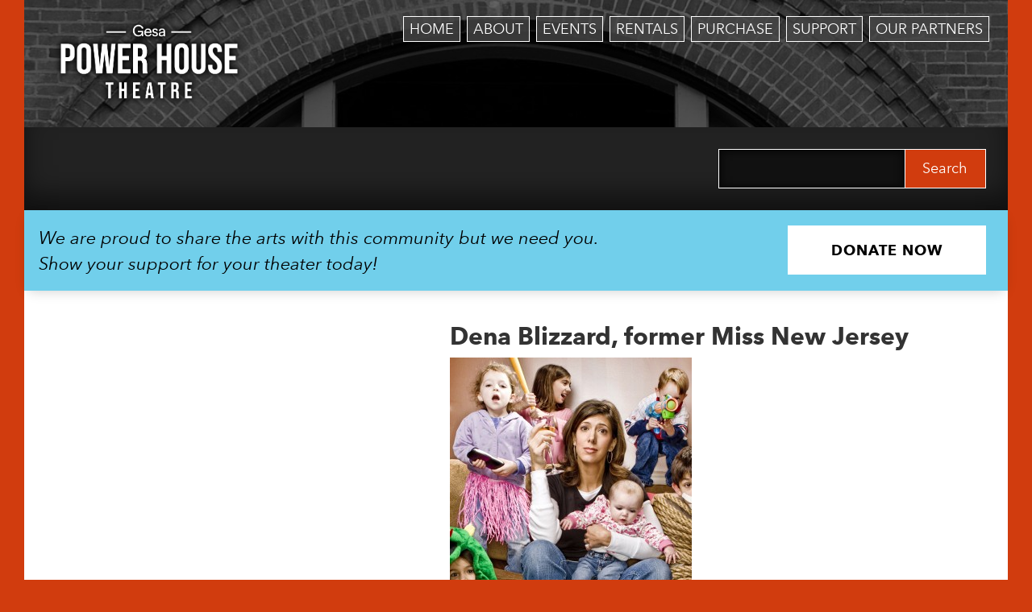

--- FILE ---
content_type: text/html; charset=UTF-8
request_url: https://phtww.org/show/the-moms-network-one-funny-mother/dena-blizzard-former-miss-new-jersey/
body_size: 13586
content:
<!DOCTYPE html>
<html lang="en">
  <head>
    <meta charset="utf-8">
    <meta http-equiv="X-UA-Compatible" content="IE=edge">
    <meta name="viewport" content="width=device-width, initial-scale=1">
    <!-- The above 3 meta tags *must* come first in the head; any other head content must come *after* these tags -->
		<title>Gesa Power House Theatre</title>

		<script>
			var g = {};
		</script>

    <script type="text/javascript" src="https://tickets.phtww.org/powerhousetheatre/website/scripts/integrate.js"></script>
    <script type="text/javascript" src="/wp-content/themes/phtww/js/slider.js"></script>
    <script type="text/javascript" src="//fast.fonts.net/jsapi/c147e7c2-5aa3-4d33-b2a4-0fdc7baabd6c.js"></script>
    <script language="javascript">
      var spektrixMinHeight = 600;
    </script>

    <!-- UB Tracking Code -->
    <!-- <script type="text/javascript" src="https://cdn.ywxi.net/js/1.js" async></script> -->

		<meta name='robots' content='index, follow, max-image-preview:large, max-snippet:-1, max-video-preview:-1' />

	<!-- This site is optimized with the Yoast SEO plugin v26.7 - https://yoast.com/wordpress/plugins/seo/ -->
	<link rel="canonical" href="https://phtww.org/show/the-moms-network-one-funny-mother/dena-blizzard-former-miss-new-jersey/" />
	<meta property="og:locale" content="en_US" />
	<meta property="og:type" content="article" />
	<meta property="og:title" content="Dena Blizzard, former Miss New Jersey - Gesa Power House Theatre" />
	<meta property="og:description" content="Dena Blizzard, former Miss New Jersey" />
	<meta property="og:url" content="https://phtww.org/show/the-moms-network-one-funny-mother/dena-blizzard-former-miss-new-jersey/" />
	<meta property="og:site_name" content="Gesa Power House Theatre" />
	<meta property="article:publisher" content="https://www.facebook.com/PowerHouseTheatreWW/" />
	<meta property="article:modified_time" content="2015-12-22T17:57:23+00:00" />
	<meta property="og:image" content="https://phtww.org/show/the-moms-network-one-funny-mother/dena-blizzard-former-miss-new-jersey" />
	<meta property="og:image:width" content="800" />
	<meta property="og:image:height" content="800" />
	<meta property="og:image:type" content="image/jpeg" />
	<meta name="twitter:card" content="summary_large_image" />
	<meta name="twitter:site" content="@PowerHouseWW" />
	<script type="application/ld+json" class="yoast-schema-graph">{"@context":"https://schema.org","@graph":[{"@type":"WebPage","@id":"https://phtww.org/show/the-moms-network-one-funny-mother/dena-blizzard-former-miss-new-jersey/","url":"https://phtww.org/show/the-moms-network-one-funny-mother/dena-blizzard-former-miss-new-jersey/","name":"Dena Blizzard, former Miss New Jersey - Gesa Power House Theatre","isPartOf":{"@id":"https://phtww.org/#website"},"primaryImageOfPage":{"@id":"https://phtww.org/show/the-moms-network-one-funny-mother/dena-blizzard-former-miss-new-jersey/#primaryimage"},"image":{"@id":"https://phtww.org/show/the-moms-network-one-funny-mother/dena-blizzard-former-miss-new-jersey/#primaryimage"},"thumbnailUrl":"https://phtww.org/wp-content/uploads/2015/12/OneFunnyMother-web-new.jpg","datePublished":"2015-12-22T17:57:09+00:00","dateModified":"2015-12-22T17:57:23+00:00","breadcrumb":{"@id":"https://phtww.org/show/the-moms-network-one-funny-mother/dena-blizzard-former-miss-new-jersey/#breadcrumb"},"inLanguage":"en-US","potentialAction":[{"@type":"ReadAction","target":["https://phtww.org/show/the-moms-network-one-funny-mother/dena-blizzard-former-miss-new-jersey/"]}]},{"@type":"ImageObject","inLanguage":"en-US","@id":"https://phtww.org/show/the-moms-network-one-funny-mother/dena-blizzard-former-miss-new-jersey/#primaryimage","url":"https://phtww.org/wp-content/uploads/2015/12/OneFunnyMother-web-new.jpg","contentUrl":"https://phtww.org/wp-content/uploads/2015/12/OneFunnyMother-web-new.jpg","width":800,"height":800,"caption":"Dena Blizzard, former Miss New Jersey"},{"@type":"BreadcrumbList","@id":"https://phtww.org/show/the-moms-network-one-funny-mother/dena-blizzard-former-miss-new-jersey/#breadcrumb","itemListElement":[{"@type":"ListItem","position":1,"name":"Home","item":"https://phtww.org/"},{"@type":"ListItem","position":2,"name":"The Moms&#8217; Network Comedy Night: &#8220;One Funny Mother&#8221;","item":"https://phtww.org/show/the-moms-network-one-funny-mother/"},{"@type":"ListItem","position":3,"name":"Dena Blizzard, former Miss New Jersey"}]},{"@type":"WebSite","@id":"https://phtww.org/#website","url":"https://phtww.org/","name":"Gesa Power House Theatre","description":"Walla Walla Valley&#039;s entertainment venue","publisher":{"@id":"https://phtww.org/#organization"},"potentialAction":[{"@type":"SearchAction","target":{"@type":"EntryPoint","urlTemplate":"https://phtww.org/?s={search_term_string}"},"query-input":{"@type":"PropertyValueSpecification","valueRequired":true,"valueName":"search_term_string"}}],"inLanguage":"en-US"},{"@type":"Organization","@id":"https://phtww.org/#organization","name":"Gesa Power House Theatre","url":"https://phtww.org/","logo":{"@type":"ImageObject","inLanguage":"en-US","@id":"https://phtww.org/#/schema/logo/image/","url":"https://phtww.org/wp-content/uploads/2016/01/cropped-phtww-logo.png","contentUrl":"https://phtww.org/wp-content/uploads/2016/01/cropped-phtww-logo.png","width":512,"height":512,"caption":"Gesa Power House Theatre"},"image":{"@id":"https://phtww.org/#/schema/logo/image/"},"sameAs":["https://www.facebook.com/PowerHouseTheatreWW/","https://x.com/PowerHouseWW"]}]}</script>
	<!-- / Yoast SEO plugin. -->


<link rel='dns-prefetch' href='//www.googletagmanager.com' />
<link rel="alternate" type="application/rss+xml" title="Gesa Power House Theatre &raquo; Dena Blizzard, former Miss New Jersey Comments Feed" href="https://phtww.org/show/the-moms-network-one-funny-mother/dena-blizzard-former-miss-new-jersey/feed/" />
<link rel="alternate" title="oEmbed (JSON)" type="application/json+oembed" href="https://phtww.org/wp-json/oembed/1.0/embed?url=https%3A%2F%2Fphtww.org%2Fshow%2Fthe-moms-network-one-funny-mother%2Fdena-blizzard-former-miss-new-jersey%2F" />
<link rel="alternate" title="oEmbed (XML)" type="text/xml+oembed" href="https://phtww.org/wp-json/oembed/1.0/embed?url=https%3A%2F%2Fphtww.org%2Fshow%2Fthe-moms-network-one-funny-mother%2Fdena-blizzard-former-miss-new-jersey%2F&#038;format=xml" />
<style id='wp-img-auto-sizes-contain-inline-css' type='text/css'>
img:is([sizes=auto i],[sizes^="auto," i]){contain-intrinsic-size:3000px 1500px}
/*# sourceURL=wp-img-auto-sizes-contain-inline-css */
</style>
<style id='wp-emoji-styles-inline-css' type='text/css'>

	img.wp-smiley, img.emoji {
		display: inline !important;
		border: none !important;
		box-shadow: none !important;
		height: 1em !important;
		width: 1em !important;
		margin: 0 0.07em !important;
		vertical-align: -0.1em !important;
		background: none !important;
		padding: 0 !important;
	}
/*# sourceURL=wp-emoji-styles-inline-css */
</style>
<link rel='stylesheet' id='wp-block-library-css' href='https://phtww.org/wp-includes/css/dist/block-library/style.min.css?ver=6.9' type='text/css' media='all' />
<style id='global-styles-inline-css' type='text/css'>
:root{--wp--preset--aspect-ratio--square: 1;--wp--preset--aspect-ratio--4-3: 4/3;--wp--preset--aspect-ratio--3-4: 3/4;--wp--preset--aspect-ratio--3-2: 3/2;--wp--preset--aspect-ratio--2-3: 2/3;--wp--preset--aspect-ratio--16-9: 16/9;--wp--preset--aspect-ratio--9-16: 9/16;--wp--preset--color--black: #000000;--wp--preset--color--cyan-bluish-gray: #abb8c3;--wp--preset--color--white: #ffffff;--wp--preset--color--pale-pink: #f78da7;--wp--preset--color--vivid-red: #cf2e2e;--wp--preset--color--luminous-vivid-orange: #ff6900;--wp--preset--color--luminous-vivid-amber: #fcb900;--wp--preset--color--light-green-cyan: #7bdcb5;--wp--preset--color--vivid-green-cyan: #00d084;--wp--preset--color--pale-cyan-blue: #8ed1fc;--wp--preset--color--vivid-cyan-blue: #0693e3;--wp--preset--color--vivid-purple: #9b51e0;--wp--preset--gradient--vivid-cyan-blue-to-vivid-purple: linear-gradient(135deg,rgb(6,147,227) 0%,rgb(155,81,224) 100%);--wp--preset--gradient--light-green-cyan-to-vivid-green-cyan: linear-gradient(135deg,rgb(122,220,180) 0%,rgb(0,208,130) 100%);--wp--preset--gradient--luminous-vivid-amber-to-luminous-vivid-orange: linear-gradient(135deg,rgb(252,185,0) 0%,rgb(255,105,0) 100%);--wp--preset--gradient--luminous-vivid-orange-to-vivid-red: linear-gradient(135deg,rgb(255,105,0) 0%,rgb(207,46,46) 100%);--wp--preset--gradient--very-light-gray-to-cyan-bluish-gray: linear-gradient(135deg,rgb(238,238,238) 0%,rgb(169,184,195) 100%);--wp--preset--gradient--cool-to-warm-spectrum: linear-gradient(135deg,rgb(74,234,220) 0%,rgb(151,120,209) 20%,rgb(207,42,186) 40%,rgb(238,44,130) 60%,rgb(251,105,98) 80%,rgb(254,248,76) 100%);--wp--preset--gradient--blush-light-purple: linear-gradient(135deg,rgb(255,206,236) 0%,rgb(152,150,240) 100%);--wp--preset--gradient--blush-bordeaux: linear-gradient(135deg,rgb(254,205,165) 0%,rgb(254,45,45) 50%,rgb(107,0,62) 100%);--wp--preset--gradient--luminous-dusk: linear-gradient(135deg,rgb(255,203,112) 0%,rgb(199,81,192) 50%,rgb(65,88,208) 100%);--wp--preset--gradient--pale-ocean: linear-gradient(135deg,rgb(255,245,203) 0%,rgb(182,227,212) 50%,rgb(51,167,181) 100%);--wp--preset--gradient--electric-grass: linear-gradient(135deg,rgb(202,248,128) 0%,rgb(113,206,126) 100%);--wp--preset--gradient--midnight: linear-gradient(135deg,rgb(2,3,129) 0%,rgb(40,116,252) 100%);--wp--preset--font-size--small: 13px;--wp--preset--font-size--medium: 20px;--wp--preset--font-size--large: 36px;--wp--preset--font-size--x-large: 42px;--wp--preset--spacing--20: 0.44rem;--wp--preset--spacing--30: 0.67rem;--wp--preset--spacing--40: 1rem;--wp--preset--spacing--50: 1.5rem;--wp--preset--spacing--60: 2.25rem;--wp--preset--spacing--70: 3.38rem;--wp--preset--spacing--80: 5.06rem;--wp--preset--shadow--natural: 6px 6px 9px rgba(0, 0, 0, 0.2);--wp--preset--shadow--deep: 12px 12px 50px rgba(0, 0, 0, 0.4);--wp--preset--shadow--sharp: 6px 6px 0px rgba(0, 0, 0, 0.2);--wp--preset--shadow--outlined: 6px 6px 0px -3px rgb(255, 255, 255), 6px 6px rgb(0, 0, 0);--wp--preset--shadow--crisp: 6px 6px 0px rgb(0, 0, 0);}:where(.is-layout-flex){gap: 0.5em;}:where(.is-layout-grid){gap: 0.5em;}body .is-layout-flex{display: flex;}.is-layout-flex{flex-wrap: wrap;align-items: center;}.is-layout-flex > :is(*, div){margin: 0;}body .is-layout-grid{display: grid;}.is-layout-grid > :is(*, div){margin: 0;}:where(.wp-block-columns.is-layout-flex){gap: 2em;}:where(.wp-block-columns.is-layout-grid){gap: 2em;}:where(.wp-block-post-template.is-layout-flex){gap: 1.25em;}:where(.wp-block-post-template.is-layout-grid){gap: 1.25em;}.has-black-color{color: var(--wp--preset--color--black) !important;}.has-cyan-bluish-gray-color{color: var(--wp--preset--color--cyan-bluish-gray) !important;}.has-white-color{color: var(--wp--preset--color--white) !important;}.has-pale-pink-color{color: var(--wp--preset--color--pale-pink) !important;}.has-vivid-red-color{color: var(--wp--preset--color--vivid-red) !important;}.has-luminous-vivid-orange-color{color: var(--wp--preset--color--luminous-vivid-orange) !important;}.has-luminous-vivid-amber-color{color: var(--wp--preset--color--luminous-vivid-amber) !important;}.has-light-green-cyan-color{color: var(--wp--preset--color--light-green-cyan) !important;}.has-vivid-green-cyan-color{color: var(--wp--preset--color--vivid-green-cyan) !important;}.has-pale-cyan-blue-color{color: var(--wp--preset--color--pale-cyan-blue) !important;}.has-vivid-cyan-blue-color{color: var(--wp--preset--color--vivid-cyan-blue) !important;}.has-vivid-purple-color{color: var(--wp--preset--color--vivid-purple) !important;}.has-black-background-color{background-color: var(--wp--preset--color--black) !important;}.has-cyan-bluish-gray-background-color{background-color: var(--wp--preset--color--cyan-bluish-gray) !important;}.has-white-background-color{background-color: var(--wp--preset--color--white) !important;}.has-pale-pink-background-color{background-color: var(--wp--preset--color--pale-pink) !important;}.has-vivid-red-background-color{background-color: var(--wp--preset--color--vivid-red) !important;}.has-luminous-vivid-orange-background-color{background-color: var(--wp--preset--color--luminous-vivid-orange) !important;}.has-luminous-vivid-amber-background-color{background-color: var(--wp--preset--color--luminous-vivid-amber) !important;}.has-light-green-cyan-background-color{background-color: var(--wp--preset--color--light-green-cyan) !important;}.has-vivid-green-cyan-background-color{background-color: var(--wp--preset--color--vivid-green-cyan) !important;}.has-pale-cyan-blue-background-color{background-color: var(--wp--preset--color--pale-cyan-blue) !important;}.has-vivid-cyan-blue-background-color{background-color: var(--wp--preset--color--vivid-cyan-blue) !important;}.has-vivid-purple-background-color{background-color: var(--wp--preset--color--vivid-purple) !important;}.has-black-border-color{border-color: var(--wp--preset--color--black) !important;}.has-cyan-bluish-gray-border-color{border-color: var(--wp--preset--color--cyan-bluish-gray) !important;}.has-white-border-color{border-color: var(--wp--preset--color--white) !important;}.has-pale-pink-border-color{border-color: var(--wp--preset--color--pale-pink) !important;}.has-vivid-red-border-color{border-color: var(--wp--preset--color--vivid-red) !important;}.has-luminous-vivid-orange-border-color{border-color: var(--wp--preset--color--luminous-vivid-orange) !important;}.has-luminous-vivid-amber-border-color{border-color: var(--wp--preset--color--luminous-vivid-amber) !important;}.has-light-green-cyan-border-color{border-color: var(--wp--preset--color--light-green-cyan) !important;}.has-vivid-green-cyan-border-color{border-color: var(--wp--preset--color--vivid-green-cyan) !important;}.has-pale-cyan-blue-border-color{border-color: var(--wp--preset--color--pale-cyan-blue) !important;}.has-vivid-cyan-blue-border-color{border-color: var(--wp--preset--color--vivid-cyan-blue) !important;}.has-vivid-purple-border-color{border-color: var(--wp--preset--color--vivid-purple) !important;}.has-vivid-cyan-blue-to-vivid-purple-gradient-background{background: var(--wp--preset--gradient--vivid-cyan-blue-to-vivid-purple) !important;}.has-light-green-cyan-to-vivid-green-cyan-gradient-background{background: var(--wp--preset--gradient--light-green-cyan-to-vivid-green-cyan) !important;}.has-luminous-vivid-amber-to-luminous-vivid-orange-gradient-background{background: var(--wp--preset--gradient--luminous-vivid-amber-to-luminous-vivid-orange) !important;}.has-luminous-vivid-orange-to-vivid-red-gradient-background{background: var(--wp--preset--gradient--luminous-vivid-orange-to-vivid-red) !important;}.has-very-light-gray-to-cyan-bluish-gray-gradient-background{background: var(--wp--preset--gradient--very-light-gray-to-cyan-bluish-gray) !important;}.has-cool-to-warm-spectrum-gradient-background{background: var(--wp--preset--gradient--cool-to-warm-spectrum) !important;}.has-blush-light-purple-gradient-background{background: var(--wp--preset--gradient--blush-light-purple) !important;}.has-blush-bordeaux-gradient-background{background: var(--wp--preset--gradient--blush-bordeaux) !important;}.has-luminous-dusk-gradient-background{background: var(--wp--preset--gradient--luminous-dusk) !important;}.has-pale-ocean-gradient-background{background: var(--wp--preset--gradient--pale-ocean) !important;}.has-electric-grass-gradient-background{background: var(--wp--preset--gradient--electric-grass) !important;}.has-midnight-gradient-background{background: var(--wp--preset--gradient--midnight) !important;}.has-small-font-size{font-size: var(--wp--preset--font-size--small) !important;}.has-medium-font-size{font-size: var(--wp--preset--font-size--medium) !important;}.has-large-font-size{font-size: var(--wp--preset--font-size--large) !important;}.has-x-large-font-size{font-size: var(--wp--preset--font-size--x-large) !important;}
/*# sourceURL=global-styles-inline-css */
</style>

<style id='classic-theme-styles-inline-css' type='text/css'>
/*! This file is auto-generated */
.wp-block-button__link{color:#fff;background-color:#32373c;border-radius:9999px;box-shadow:none;text-decoration:none;padding:calc(.667em + 2px) calc(1.333em + 2px);font-size:1.125em}.wp-block-file__button{background:#32373c;color:#fff;text-decoration:none}
/*# sourceURL=/wp-includes/css/classic-themes.min.css */
</style>
<link rel='stylesheet' id='wpsm_ac-font-awesome-front-css' href='https://phtww.org/wp-content/plugins/responsive-accordion-and-collapse/css/font-awesome/css/font-awesome.min.css?ver=6.9' type='text/css' media='all' />
<link rel='stylesheet' id='wpsm_ac_bootstrap-front-css' href='https://phtww.org/wp-content/plugins/responsive-accordion-and-collapse/css/bootstrap-front.css?ver=6.9' type='text/css' media='all' />
<link rel='stylesheet' id='bootstrap-css' href='https://phtww.org/wp-content/themes/phtww/bootstrap/dist/css/bootstrap.min.css?ver=6.9' type='text/css' media='all' />
<link rel='stylesheet' id='custom-css' href='https://phtww.org/wp-content/themes/phtww/css/custom.css?ver=1758743299' type='text/css' media='all' />
<link rel='stylesheet' id='banners-css' href='https://phtww.org/wp-content/themes/phtww/css/banners.css?ver=1756247010' type='text/css' media='all' />
<link rel='stylesheet' id='tmmp-css' href='https://phtww.org/wp-content/plugins/team-members-pro/inc/css/tmm_style.css?ver=6.9' type='text/css' media='all' />
<script type="text/javascript" src="https://phtww.org/wp-includes/js/jquery/jquery.min.js?ver=3.7.1" id="jquery-core-js"></script>
<script type="text/javascript" src="https://phtww.org/wp-includes/js/jquery/jquery-migrate.min.js?ver=3.4.1" id="jquery-migrate-js"></script>

<!-- Google tag (gtag.js) snippet added by Site Kit -->
<!-- Google Analytics snippet added by Site Kit -->
<!-- Google Ads snippet added by Site Kit -->
<script type="text/javascript" src="https://www.googletagmanager.com/gtag/js?id=GT-NCNQ8CB" id="google_gtagjs-js" async></script>
<script type="text/javascript" id="google_gtagjs-js-after">
/* <![CDATA[ */
window.dataLayer = window.dataLayer || [];function gtag(){dataLayer.push(arguments);}
gtag("set","linker",{"domains":["phtww.org"]});
gtag("js", new Date());
gtag("set", "developer_id.dZTNiMT", true);
gtag("config", "GT-NCNQ8CB");
gtag("config", "AW-16692761608");
 window._googlesitekit = window._googlesitekit || {}; window._googlesitekit.throttledEvents = []; window._googlesitekit.gtagEvent = (name, data) => { var key = JSON.stringify( { name, data } ); if ( !! window._googlesitekit.throttledEvents[ key ] ) { return; } window._googlesitekit.throttledEvents[ key ] = true; setTimeout( () => { delete window._googlesitekit.throttledEvents[ key ]; }, 5 ); gtag( "event", name, { ...data, event_source: "site-kit" } ); }; 
//# sourceURL=google_gtagjs-js-after
/* ]]> */
</script>
<script type="text/javascript" src="https://phtww.org/wp-content/plugins/team-members-pro/inc/js/tmm.min.js?ver=6.9" id="tmmp-js"></script>

<!-- OG: 3.3.8 -->
<meta property="og:image" content="https://phtww.org/wp-content/uploads/2015/12/OneFunnyMother-web-new.jpg"><meta property="og:image:secure_url" content="https://phtww.org/wp-content/uploads/2015/12/OneFunnyMother-web-new.jpg"><meta property="og:image:width" content="800"><meta property="og:image:height" content="800"><meta property="og:image:alt" content="Dena Blizzard, former Miss New Jersey"><meta property="og:image:type" content="image/jpeg"><meta property="og:description" content="Dena Blizzard, former Miss New Jersey"><meta property="og:type" content="article"><meta property="og:locale" content="en_US"><meta property="og:site_name" content="Gesa Power House Theatre"><meta property="og:title" content="Dena Blizzard, former Miss New Jersey"><meta property="og:url" content="https://phtww.org/show/the-moms-network-one-funny-mother/dena-blizzard-former-miss-new-jersey/"><meta property="og:updated_time" content="2015-12-22T09:57:23-08:00">
<meta property="article:published_time" content="2015-12-22T17:57:09+00:00"><meta property="article:modified_time" content="2015-12-22T17:57:23+00:00"><meta property="article:author:first_name" content="Bradley"><meta property="article:author:last_name" content="Nelson"><meta property="article:author:username" content="Bradley Nelson">
<meta property="twitter:partner" content="ogwp"><meta property="twitter:card" content="summary_large_image"><meta property="twitter:image" content="https://phtww.org/wp-content/uploads/2015/12/OneFunnyMother-web-new.jpg"><meta property="twitter:image:alt" content="Dena Blizzard, former Miss New Jersey"><meta property="twitter:title" content="Dena Blizzard, former Miss New Jersey"><meta property="twitter:description" content="Dena Blizzard, former Miss New Jersey"><meta property="twitter:url" content="https://phtww.org/show/the-moms-network-one-funny-mother/dena-blizzard-former-miss-new-jersey/"><meta property="twitter:label1" content="Reading time"><meta property="twitter:data1" content="Less than a minute">
<meta itemprop="image" content="https://phtww.org/wp-content/uploads/2015/12/OneFunnyMother-web-new.jpg"><meta itemprop="name" content="Dena Blizzard, former Miss New Jersey"><meta itemprop="description" content="Dena Blizzard, former Miss New Jersey"><meta itemprop="datePublished" content="2015-12-22"><meta itemprop="dateModified" content="2015-12-22T17:57:23+00:00">
<meta property="profile:first_name" content="Bradley"><meta property="profile:last_name" content="Nelson"><meta property="profile:username" content="Bradley Nelson">
<!-- /OG -->

<link rel="https://api.w.org/" href="https://phtww.org/wp-json/" /><link rel="alternate" title="JSON" type="application/json" href="https://phtww.org/wp-json/wp/v2/media/347" /><link rel="EditURI" type="application/rsd+xml" title="RSD" href="https://phtww.org/xmlrpc.php?rsd" />
<meta name="generator" content="WordPress 6.9" />
<link rel='shortlink' href='https://phtww.org/?p=347' />
<meta name="generator" content="Site Kit by Google 1.170.0" /><meta name="generator" content="performance-lab 4.0.1; plugins: speculation-rules, webp-uploads">
<meta name="generator" content="webp-uploads 2.6.1">
<script type="text/javascript">
(function(url){
	if(/(?:Chrome\/26\.0\.1410\.63 Safari\/537\.31|WordfenceTestMonBot)/.test(navigator.userAgent)){ return; }
	var addEvent = function(evt, handler) {
		if (window.addEventListener) {
			document.addEventListener(evt, handler, false);
		} else if (window.attachEvent) {
			document.attachEvent('on' + evt, handler);
		}
	};
	var removeEvent = function(evt, handler) {
		if (window.removeEventListener) {
			document.removeEventListener(evt, handler, false);
		} else if (window.detachEvent) {
			document.detachEvent('on' + evt, handler);
		}
	};
	var evts = 'contextmenu dblclick drag dragend dragenter dragleave dragover dragstart drop keydown keypress keyup mousedown mousemove mouseout mouseover mouseup mousewheel scroll'.split(' ');
	var logHuman = function() {
		if (window.wfLogHumanRan) { return; }
		window.wfLogHumanRan = true;
		var wfscr = document.createElement('script');
		wfscr.type = 'text/javascript';
		wfscr.async = true;
		wfscr.src = url + '&r=' + Math.random();
		(document.getElementsByTagName('head')[0]||document.getElementsByTagName('body')[0]).appendChild(wfscr);
		for (var i = 0; i < evts.length; i++) {
			removeEvent(evts[i], logHuman);
		}
	};
	for (var i = 0; i < evts.length; i++) {
		addEvent(evts[i], logHuman);
	}
})('//phtww.org/?wordfence_lh=1&hid=64CAFF8B3634D61E0E01DBEDB4AF8814');
</script><meta name="tec-api-version" content="v1"><meta name="tec-api-origin" content="https://phtww.org"><link rel="alternate" href="https://phtww.org/wp-json/tribe/events/v1/" /><meta name="generator" content="speculation-rules 1.6.0">
<meta name="google-site-verification" content="GWw_IKPeCNn88JUcHijty_zw4cOMvU7nw2zZjbWgpYo"><link rel="icon" href="https://phtww.org/wp-content/uploads/2022/09/cropped-Screen-Shot-2022-09-27-at-10.52.49-PM-32x32.png" sizes="32x32" />
<link rel="icon" href="https://phtww.org/wp-content/uploads/2022/09/cropped-Screen-Shot-2022-09-27-at-10.52.49-PM-192x192.png" sizes="192x192" />
<link rel="apple-touch-icon" href="https://phtww.org/wp-content/uploads/2022/09/cropped-Screen-Shot-2022-09-27-at-10.52.49-PM-180x180.png" />
<meta name="msapplication-TileImage" content="https://phtww.org/wp-content/uploads/2022/09/cropped-Screen-Shot-2022-09-27-at-10.52.49-PM-270x270.png" />


  </head>
	<body class="attachment wp-singular attachment-template-default single single-attachment postid-347 attachmentid-347 attachment-jpeg wp-theme-phtww tribe-no-js page-template-phtww">
		<div id="container" class="container-fluid">
      <nav class="navbar navbar-default">
  <div class="container-fluid">
    <!-- Brand and toggle get grouped for better mobile display -->
    <div class="navbar-header">
      <button type="button" class="navbar-toggle collapsed" data-toggle="collapse" data-target="#bs-example-navbar-collapse-1" aria-expanded="false">
        <span class="sr-only">Toggle navigation</span>
        <span class="icon-bar"></span>
        <span class="icon-bar"></span>
        <span class="icon-bar"></span>
      </button>
			<a class="navbar-brand" title="Power House Theatre Home" href="https://phtww.org">
			<img title="Power House Theatre Logo" src="https://phtww.org/wp-content/themes/phtww/images/phtww-logo.png" width="100%" height="auto" viewBox="0 0 100 100" />
			</a>
    </div>

    <!-- Collect the nav links, forms, and other content for toggling -->
		<div id="bs-example-navbar-collapse-1" class="collapse navbar-collapse"><ul id="menu-primary" class="nav navbar-nav navbar-right"><li id="menu-item-4" class="menu-item menu-item-type-custom menu-item-object-custom menu-item-home menu-item-4"><a title="Home" href="https://phtww.org/">Home</a></li>
<li id="menu-item-62" class="menu-item menu-item-type-post_type menu-item-object-page menu-item-has-children menu-item-62 dropdown"><a title="About" href="#" data-toggle="dropdown" class="dropdown-toggle" aria-haspopup="true">About</a>
<ul role="menu" class=" dropdown-menu">
	<li id="menu-item-12776" class="menu-item menu-item-type-post_type menu-item-object-page menu-item-12776"><a title="Statement of Welcome" href="https://phtww.org/statement-of-welcome/">Statement of Welcome</a></li>
	<li id="menu-item-7000" class="menu-item menu-item-type-custom menu-item-object-custom menu-item-7000"><a title="Donate" href="/donations">Donate</a></li>
	<li id="menu-item-7118" class="menu-item menu-item-type-post_type menu-item-object-page menu-item-7118"><a title="Join Our Team" href="https://phtww.org/about/jobs/">Join Our Team</a></li>
	<li id="menu-item-6871" class="menu-item menu-item-type-post_type menu-item-object-page menu-item-6871"><a title="Meet the Team" href="https://phtww.org/about/meet-the-team/">Meet the Team</a></li>
	<li id="menu-item-66" class="menu-item menu-item-type-post_type menu-item-object-page menu-item-66"><a title="PHT Story" href="https://phtww.org/about/pht-history/">PHT Story</a></li>
	<li id="menu-item-1507" class="menu-item menu-item-type-post_type menu-item-object-page menu-item-1507"><a title="Nonprofit" href="https://phtww.org/about/nonprofit/">Nonprofit</a></li>
	<li id="menu-item-12503" class="menu-item menu-item-type-post_type menu-item-object-page menu-item-12503"><a title="Accessibility" href="https://phtww.org/accessibility/">Accessibility</a></li>
	<li id="menu-item-12504" class="menu-item menu-item-type-post_type menu-item-object-page menu-item-12504"><a title="Land Acknowledgement" href="https://phtww.org/land-acknowledgement/">Land Acknowledgement</a></li>
	<li id="menu-item-64" class="menu-item menu-item-type-post_type menu-item-object-page menu-item-64"><a title="Location" href="https://phtww.org/about/where-to-find-us/">Location</a></li>
	<li id="menu-item-2859" class="menu-item menu-item-type-post_type menu-item-object-page menu-item-2859"><a title="Testimonials" href="https://phtww.org/testimonials/">Testimonials</a></li>
	<li id="menu-item-969" class="menu-item menu-item-type-taxonomy menu-item-object-category menu-item-969"><a title="Press Releases" href="https://phtww.org/category/press-release/">Press Releases</a></li>
	<li id="menu-item-4424" class="menu-item menu-item-type-post_type menu-item-object-page menu-item-4424"><a title="Tech" href="https://phtww.org/about/tech/">Tech</a></li>
	<li id="menu-item-5563" class="menu-item menu-item-type-post_type menu-item-object-page menu-item-5563"><a title="FAQ" href="https://phtww.org/frequently-asked-questions/">FAQ</a></li>
	<li id="menu-item-60" class="menu-item menu-item-type-post_type menu-item-object-page menu-item-60"><a title="Contact" href="https://phtww.org/about/contact-us/">Contact</a></li>
	<li id="menu-item-13097" class="menu-item menu-item-type-post_type menu-item-object-page menu-item-13097"><a title="Privacy Policy" href="https://phtww.org/privacy/">Privacy Policy</a></li>
	<li id="menu-item-13098" class="menu-item menu-item-type-post_type menu-item-object-page menu-item-13098"><a title="Terms and Conditions" href="https://phtww.org/terms-and-conditions/">Terms and Conditions</a></li>
</ul>
</li>
<li id="menu-item-56" class="menu-item menu-item-type-post_type menu-item-object-page menu-item-has-children menu-item-56 dropdown"><a title="Events" href="#" data-toggle="dropdown" class="dropdown-toggle" aria-haspopup="true">Events</a>
<ul role="menu" class=" dropdown-menu">
	<li id="menu-item-81" class="xs-hidden menu-item menu-item-type-custom menu-item-object-custom menu-item-81"><a title="Calendar View" href="/shows/month">Calendar View</a></li>
	<li id="menu-item-3168" class="menu-item menu-item-type-custom menu-item-object-custom menu-item-3168"><a title="Upcoming Shows" href="https://phtww.org/coming-up/at-a-glance">Upcoming Shows</a></li>
	<li id="menu-item-7972" class="menu-item menu-item-type-taxonomy menu-item-object-tribe_events_cat menu-item-7972"><a title="Little Watts Family Series" href="https://phtww.org/shows/category/little-watts/">Little Watts Family Series</a></li>
	<li id="menu-item-8199" class="menu-item menu-item-type-taxonomy menu-item-object-tribe_events_cat menu-item-8199"><a title="Live Cinema" href="https://phtww.org/shows/category/live-cinema/">Live Cinema</a></li>
	<li id="menu-item-7357" class="menu-item menu-item-type-taxonomy menu-item-object-tribe_events_cat menu-item-7357"><a title="Power House Movies" href="https://phtww.org/shows/category/movies/">Power House Movies</a></li>
	<li id="menu-item-6139" class="menu-item menu-item-type-post_type menu-item-object-post menu-item-6139"><a title="COVID-19 Information" href="https://phtww.org/covid-19/">COVID-19 Information</a></li>
</ul>
</li>
<li id="menu-item-51" class="menu-item menu-item-type-post_type menu-item-object-page menu-item-has-children menu-item-51 dropdown"><a title="Rentals" href="#" data-toggle="dropdown" class="dropdown-toggle" aria-haspopup="true">Rentals</a>
<ul role="menu" class=" dropdown-menu">
	<li id="menu-item-257" class="menu-item menu-item-type-post_type menu-item-object-page menu-item-257"><a title="Your Events" href="https://phtww.org/rentals/your-events/">Your Events</a></li>
	<li id="menu-item-258" class="menu-item menu-item-type-post_type menu-item-object-page menu-item-258"><a title="Virtual Tour" href="https://phtww.org/rentals/virtual-tour/">Virtual Tour</a></li>
	<li id="menu-item-900" class="menu-item menu-item-type-post_type menu-item-object-page menu-item-900"><a title="Weddings" href="https://phtww.org/rentals/weddings/">Weddings</a></li>
	<li id="menu-item-10994" class="menu-item menu-item-type-post_type menu-item-object-page menu-item-10994"><a title="Rental Inquiry" href="https://phtww.org/rentals/rental-inquiry/">Rental Inquiry</a></li>
</ul>
</li>
<li id="menu-item-538" class="menu-item menu-item-type-post_type menu-item-object-page menu-item-has-children menu-item-538 dropdown"><a title="Purchase" href="#" data-toggle="dropdown" class="dropdown-toggle" aria-haspopup="true">Purchase</a>
<ul role="menu" class=" dropdown-menu">
	<li id="menu-item-547" class="menu-item menu-item-type-custom menu-item-object-custom menu-item-547"><a title="Tickets" href="https://phtww.org/coming-up/at-a-glance/">Tickets</a></li>
	<li id="menu-item-535" class="menu-item menu-item-type-post_type menu-item-object-page menu-item-535"><a title="Gift Options" href="https://phtww.org/make-a-purchase/gift-cards/">Gift Options</a></li>
	<li id="menu-item-10946" class="menu-item menu-item-type-post_type menu-item-object-page menu-item-10946"><a title="Ticket Protection" href="https://phtww.org/make-a-purchase/ticket-protection/">Ticket Protection</a></li>
	<li id="menu-item-8053" class="menu-item menu-item-type-custom menu-item-object-custom menu-item-8053"><a title="Customer Login" href="https://phtww.org/login/">Customer Login</a></li>
</ul>
</li>
<li id="menu-item-7024" class="menu-item menu-item-type-custom menu-item-object-custom menu-item-has-children menu-item-7024 dropdown"><a title="Support" href="#" data-toggle="dropdown" class="dropdown-toggle" aria-haspopup="true">Support</a>
<ul role="menu" class=" dropdown-menu">
	<li id="menu-item-11412" class="menu-item menu-item-type-post_type menu-item-object-page menu-item-11412"><a title="Adopt a Seat" href="https://phtww.org/support/adopt-a-seat/">Adopt a Seat</a></li>
	<li id="menu-item-6983" class="menu-item menu-item-type-custom menu-item-object-custom menu-item-6983"><a title="Donate Now" href="/donations">Donate Now</a></li>
	<li id="menu-item-6957" class="menu-item menu-item-type-post_type menu-item-object-page menu-item-6957"><a title="Planned Giving" href="https://phtww.org/support/planned-giving/">Planned Giving</a></li>
	<li id="menu-item-50" class="menu-item menu-item-type-post_type menu-item-object-page menu-item-50"><a title="+Power Club" href="https://phtww.org/support/power-club/">+Power Club</a></li>
	<li id="menu-item-990" class="menu-item menu-item-type-post_type menu-item-object-page menu-item-990"><a title="Program Ads" href="https://phtww.org/support/program-advertising/">Program Ads</a></li>
	<li id="menu-item-757" class="menu-item menu-item-type-post_type menu-item-object-page menu-item-757"><a title="Sponsorships" href="https://phtww.org/support/sponsorships/">Sponsorships</a></li>
	<li id="menu-item-5566" class="menu-item menu-item-type-custom menu-item-object-custom menu-item-5566"><a title="Volunteer" href="https://phtww.ludus.com/volunteer">Volunteer</a></li>
	<li id="menu-item-7036" class="menu-item menu-item-type-post_type menu-item-object-page menu-item-7036"><a title="Other Ways to Support" href="https://phtww.org/support/other-ways-to-support-the-arts/">Other Ways to Support</a></li>
</ul>
</li>
<li id="menu-item-47" class="menu-item menu-item-type-post_type menu-item-object-page menu-item-has-children menu-item-47 dropdown"><a title="Our Partners" href="#" data-toggle="dropdown" class="dropdown-toggle" aria-haspopup="true">Our Partners</a>
<ul role="menu" class=" dropdown-menu">
	<li id="menu-item-4194" class="menu-item menu-item-type-post_type menu-item-object-page menu-item-4194"><a title="Community Partners" href="https://phtww.org/community-partners/">Community Partners</a></li>
	<li id="menu-item-172" class="menu-item menu-item-type-post_type menu-item-object-page menu-item-172"><a title="The Transformers" href="https://phtww.org/the-transformers/">The Transformers</a></li>
</ul>
</li>
</ul></div>  </div><!-- /.container-fluid -->
</nav>
			<div id="splash-wrapper"><div id="splash">&nbsp;</div></div>
      <div class="header-search">
  			<form role="search" method="get" id="searchform" class="searchform" action="https://phtww.org/">
				<div>
					<label class="screen-reader-text" for="s">Search for:</label>
					<input type="text" value="" name="s" id="s" />
					<input type="submit" id="searchsubmit" value="Search" />
				</div>
			</form>      </div>

      <!-- <div class="announcementBanner">
        <img src="https://phtww.org/wp-content/uploads/2023/11/official_1.png" class="banner-logo">
        <p class="banner-cta">Support the performing arts through the Valley Giving Guide from November 28 to December 31!</p>
        <script src="https://givegab.s3.amazonaws.com/donation-widget/givegab-button.js"></script><button class="givegab-button" data-campaign-id="180609" data-host="https://www.givegab.com" data-org-id="510745" data-preview="" style="background-color: #269E32;">Donate Now</button>
      </div> -->
      <!-- <div class="announcementBanner"> 
        <p class="banner-cta">NOW OPEN! Join us on April 26th for the Power Up Fundraiser & Benefit Concert! </p>
        <button onclick="location.href = 'https://phtww.org/show/power-up-fundraiser-2025-2/'" class="banner-button">Learn More</a>
      </div> -->
	  <div class="announcementBanner flashy"> 
        <p class="banner-cta">We are proud to share the arts with this community but we need you.<br>Show your support for your theater today! </p>
        <button onclick="location.href = 'https://phtww.org/donations/'" class="banner-button">Donate&nbsp;Now</a>
      </div>
      <!-- <div class="announcementBanner flashy"> 
        <p class="banner-cta">Be a part of the celebration of giving with the Valley Giving Guide and give today to your favorite hometown theatre!</p>
        <button onclick="location.href = 'https://www.valleygivingguide.org/organizations/power-house-theatre-walla-walla'" class="banner-button">Donate&nbsp;Now</a>
      </div> -->
			
	<div id="page-single" class="page-wrapper">
		<div class="page">
			<h2 class="marquee">News</h2>
									<article class="hentry post row post-347 attachment type-attachment status-inherit">
					<div class="col-md-5 post-img-wrap">
						<a href="https://phtww.org/show/the-moms-network-one-funny-mother/dena-blizzard-former-miss-new-jersey/" >
													</a>
					</div>
					<div class="col-md-7">
						<div class="hentry-head">
							<h2>Dena Blizzard, former Miss New Jersey</h2>
						</div>
						<div class="hentry-body">
							<p class="attachment"><a href='https://phtww.org/wp-content/uploads/2015/12/OneFunnyMother-web-new.jpg'><img fetchpriority="high" decoding="async" width="300" height="300" src="https://phtww.org/wp-content/uploads/2015/12/OneFunnyMother-web-new-300x300.jpg" class="attachment-medium size-medium" alt="" srcset="https://phtww.org/wp-content/uploads/2015/12/OneFunnyMother-web-new-300x300.jpg 300w, https://phtww.org/wp-content/uploads/2015/12/OneFunnyMother-web-new-150x150.jpg 150w, https://phtww.org/wp-content/uploads/2015/12/OneFunnyMother-web-new-768x768.jpg 768w, https://phtww.org/wp-content/uploads/2015/12/OneFunnyMother-web-new.jpg 800w" sizes="(max-width: 300px) 100vw, 300px" /></a></p>
						</div>
					</div>
				</article>
								</div>
	</div>
			
<div class="season-sponsors">
  <h2>Season Sponsors</h2>
  <section class="logos">
    <img loading="lazy" decoding="async"
      class="alignnone wp-image-6158"
      src="https://phtww.org/wp-content/uploads/2020/06/White-Background-8-300x70.jpg"
      alt="Coldwell Banker Logo"
      width="244"
      height="57"
    /><br />
    <a
      href="http://www.foundryvineyards.com/"
      target="_blank"
      rel="noopener noreferrer"
      ><img loading="lazy" decoding="async" class="alignnone wp-image-1448" src="https://phtww.org/wp-content/uploads/2015/12/FV_logo_text_grid_sm-300x104.jpg" alt="Foundry Vineyards Logo" width="144" height="50" /></a
    ><a
      href="https://marcuswhitmanhotel.com/?gad_source=1&amp;gclid=Cj0KCQiA4fi7BhC5ARIsAEV1YiawoGwQy3ptlebcM_ovNTx7D6mNSNFsbj-IOddZohfrDeqIhzRCPDoaAhETEALw_wcB"
      ><img loading="lazy" decoding="async"
        class="alignnone wp-image-12470"
        src="https://phtww.org/wp-content/uploads/2025/01/MW_Tan_CMYK-1-300x99.jpg"
        alt="The Marcus Whitman Logo"
        width="133"
        height="44" /></a
    ><a href="https://www.umpquabank.com/"
      ><img loading="lazy" decoding="async"
        class="alignnone wp-image-12471"
        src="https://phtww.org/wp-content/uploads/2025/01/Umpqua-Sponsor-logo-300x67.png"
        alt="Umpqua Bank Logo"
        width="219"
        height="49"
    /></a>
  </section>
  <section class="logos">
    <a href="https://www.nwpb.org/" target="_blank" rel="noopener"
      ><img loading="lazy" decoding="async"
        class="alignnone wp-image-10131"
        src="https://phtww.org/wp-content/uploads/2023/03/NWPB-Logo_Vertical_Whitespace_1200px-300x172.jpg"
        alt="Northwest Public Broadcasting Logo"
        width="187"
        height="107"
    /></a>
    <a href="https://www.pacificpower.net/" target="_blank" rel="noopener"
      ><img loading="lazy" decoding="async"
        class="alignnone wp-image-619"
        src="https://phtww.org/wp-content/uploads/2015/12/PacificPower.jpg"
        alt="Pacific Power Logo"
        width="242"
        height="54" /></a
    ><a
      href="https://phtww.org/wp-content/uploads/2025/01/WWVH-2025.png"
      target="_blank"
      rel="noopener"
      ><img loading="lazy" decoding="async"
        class="alignnone wp-image-12469"
        src="https://phtww.org/wp-content/uploads/2025/01/WWVH-2025-300x104.png"
        alt="Underriner Honda of Walla Walla Logo"
        width="179"
        height="62" /></a
    ><a href="https://www.tulalipcares.org/" target="_blank" rel="noopener"
      ><img loading="lazy" decoding="async"
        class="alignnone wp-image-12469"
        src="https://phtww.org/wp-content/uploads/2024/07/Tulalip-Tribes-logo-small.png"
        alt="Tulalip Tribes Logo"
        width="179"
        height="62"
    /></a>
  </section>
  <section class="logos">
    <a
      href="https://phtww.org/wp-content/uploads/2024/02/2015-CREA-Stacked-Color-without-Touchstone-Tag-2.png"
      ><img loading="lazy" decoding="async"
        class="alignnone wp-image-11425"
        src="https://phtww.org/wp-content/uploads/2024/02/2015-CREA-Stacked-Color-without-Touchstone-Tag-2-300x33.png"
        alt="Columbia REA Logo"
        width="237"
        height="26" /></a
    ><a href="https://phtww.org/wp-content/uploads/2024/02/Eritage-Resort.png"
      ><img loading="lazy" decoding="async"
        class="alignnone wp-image-11426"
        src="https://phtww.org/wp-content/uploads/2024/02/Eritage-Resort.png"
        alt="Eritage Resort Logo"
        width="113"
        height="113" /></a
    ><a href="https://phtww.org/wp-content/uploads/2024/02/InquiTours.png"
      ><img loading="lazy" decoding="async"
        class="alignnone wp-image-11427"
        src="https://phtww.org/wp-content/uploads/2024/02/InquiTours-300x45.png"
        alt="InquisiTours Logo"
        width="200"
        height="30" /></a
    ><a
      href="https://phtww.org/wp-content/uploads/2025/03/Marguerite-Logo-Yellow_2400px.png"
      ><img loading="lazy" decoding="async"
        class="alignnone wp-image-11428"
        src="https://phtww.org/wp-content/uploads/2025/03/Marguerite-Logo-Yellow_2400px.png"
        alt="margueriete Logo"
        width="106"
        height="106" /></a
    ><a href="https://phtww.org/wp-content/uploads/2024/02/cyrgb.1321744.jpg"
      ><img loading="lazy" decoding="async"
        class="alignnone wp-image-11429"
        src="https://phtww.org/wp-content/uploads/2024/02/cyrgb.1321744-300x46.jpg"
        alt="Courtyard by Mariott Logo"
        width="189"
        height="29"
    /></a>
  </section>
  <p>
    Additional support provided by<br />
    <a
      href="https://www.co.walla-walla.wa.us/"
      target="_blank"
      rel="noopener noreferrer"
      >Walla Walla County</a
    >,
    <a
      href="https://www.portwallawalla.com/"
      target="_blank"
      rel="noopener noreferrer"
      >Port of Walla Walla</a
    >,
    <a
      href="https://www.wallawallawa.gov/"
      target="_blank"
      rel="noopener noreferrer"
      >City of Walla Walla</a
    >, <a href="https://www.cpwa.us/">City of College Place</a>
  </p>
  <p class="footnote">
    *Each Coldwell Banker Office is Independently Owned and Operated
  </p>
</div>
<footer class="site-footer">
	<div class="footer_contact">
		<address>
			Gesa Power House Theatre<br>
			111 North 6th Avenue<br>
			Walla Walla, WA 99362
		</address>
		<tel>(509) 529-6500</tel>
		<a class="phtww-orange-bright" href="/about/contact-us">Contact Us</a>
		<a class="phtww-orange-bright" href="/privacy" style="margin-top: 1em;">Privacy Policy</a>
		<a class="phtww-orange-bright" href="/terms-and-conditions">Terms and Conditions</a>
	</div>
	<div class="mailing-list-form" id="mailing-list-form">
		<h1 id="join-mailing-list">Join Our Mailing&nbsp;List</h1>
			<form
			action="https://tickets.phtww.org/powerhousetheatre/website/secure/signup.aspx"
			method="POST"
      class="email-form"
	>
			<input
					type="hidden"
					name="ReturnUrl"
					value="https://phtww.org/show/the-moms-network-one-funny-mother/dena-blizzard-former-miss-new-jersey/?subscribed=true#join-mailing-list"
			/>

      <div class="email-form_field-container">
        <label for="Email">Email Address:</label>
        <input name="Email" id="Email" type="email" maxlength="255" required autocomplete="true" />
      </div>

      <div class="email-form_field-container">
        <label for="FirstName">First Name:</label>
        <input name="FirstName" id="FirstName" type="text" maxlength="30" required />
      </div>

      <div class="email-form_field-container">
        <label for="LastName">Last Name:</label>
        <input name="LastName" id="LastName" type="text" maxlength="80" required />
      </div>

      <div class="email-form_field-container user-consent-checkbox">
	  	<input type="hidden" checked required="true" aria-required="true">
        By submitting this form, you are consenting to receive marketing emails from Gesa Power House Theatre. You can revoke your consent to receive emails at any time by using the Unsubscribe link at the bottom of any received email.
      </div>

			<input type="submit" name="submit" value="Subscribe" />
		</form>

	<script type="text/javascript">
		<!--
		var urlInput = document.getElementById("ci_consenturl");
		if (urlInput != null && urlInput != 'undefined') {
			urlInput.value = encodeURI(window.location.href);
		}
		function checkbox_Clicked(element) {
			document.getElementById(element.id + "_unchecked").value = !element.checked;
		}
		function validate_signup(frm, showAlert) {
			var emailAddress = frm.email.value;
			var errorString = '';
			if (emailAddress == '' || emailAddress.indexOf('@') == -1) {
				errorString = 'Please enter your email address';
			}
			if (showAlert) {
				var els = frm.getElementsByTagName('input');
				for (var i = 0; i < els.length; i++) {
					if (els[i].className == 'text' || els[i].className == 'date' || els[i].className == 'number') {
						if (els[i].value == '') errorString = 'Please complete all required fields.';
					} else if (els[i].className == 'radio') {
						var toCheck = document.getElementsByName(els[i].name);
						var radioChecked = false;
						for (var j = 0; j < toCheck.length; j++) {                         if (toCheck[j].name == els[i].name && toCheck[j].checked) radioChecked = true;                     }                     if (!radioChecked) errorString = 'Please complete all required fields.';                 }             }         }         var isError = false;         if (errorString.length > 0) {
				isError = true;
				if (showAlert) alert(errorString);
			}
			return !isError;
		}
		//-->
	</script>
	</div>
	<div class="social-media">
				<div class="social-media-wrapper">
							<a class="social-icon fb" href="https://www.facebook.com/PowerHouseTheatreWW/">
					<img alt="facebook logo" height="45" width="45" 
			src="https://phtww.org/wp-content/themes/phtww/images/social-fb.svg" />
				</a>
										<a class="social-icon tw" href="https://twitter.com/PowerHouseWW" >
					<img alt="twitter logo" height="45" width="45" 
			src="https://phtww.org/wp-content/themes/phtww/images/social-tw.svg" />
				</a>
													<a class="social-icon ig" href="https://www.instagram.com/powerhousetheatre/">
					<img alt="instagram logo" height="45" width="45" 
			src="https://phtww.org/wp-content/themes/phtww/images/social-ig.svg" />
				</a>
					</div>
		
	</div>
</footer>
		</div><!-- /.container -->

    <!-- jQuery (necessary for Bootstrap's JavaScript plugins) -->
		<script>
			var g = {};
		</script>

		<script type="speculationrules">
{"prerender":[{"source":"document","where":{"and":[{"href_matches":"/*"},{"not":{"href_matches":["/wp-*.php","/wp-admin/*","/wp-content/uploads/*","/wp-content/*","/wp-content/plugins/*","/wp-content/themes/phtww/*","/*\\?(.+)"]}},{"not":{"selector_matches":"a[rel~=\"nofollow\"]"}},{"not":{"selector_matches":".no-prerender, .no-prerender a"}},{"not":{"selector_matches":".no-prefetch, .no-prefetch a"}}]},"eagerness":"moderate"}]}
</script>
		<script>
		( function ( body ) {
			'use strict';
			body.className = body.className.replace( /\btribe-no-js\b/, 'tribe-js' );
		} )( document.body );
		</script>
		<script> /* <![CDATA[ */var tribe_l10n_datatables = {"aria":{"sort_ascending":": activate to sort column ascending","sort_descending":": activate to sort column descending"},"length_menu":"Show _MENU_ entries","empty_table":"No data available in table","info":"Showing _START_ to _END_ of _TOTAL_ entries","info_empty":"Showing 0 to 0 of 0 entries","info_filtered":"(filtered from _MAX_ total entries)","zero_records":"No matching records found","search":"Search:","all_selected_text":"All items on this page were selected. ","select_all_link":"Select all pages","clear_selection":"Clear Selection.","pagination":{"all":"All","next":"Next","previous":"Previous"},"select":{"rows":{"0":"","_":": Selected %d rows","1":": Selected 1 row"}},"datepicker":{"dayNames":["Sunday","Monday","Tuesday","Wednesday","Thursday","Friday","Saturday"],"dayNamesShort":["Sun","Mon","Tue","Wed","Thu","Fri","Sat"],"dayNamesMin":["S","M","T","W","T","F","S"],"monthNames":["January","February","March","April","May","June","July","August","September","October","November","December"],"monthNamesShort":["January","February","March","April","May","June","July","August","September","October","November","December"],"monthNamesMin":["Jan","Feb","Mar","Apr","May","Jun","Jul","Aug","Sep","Oct","Nov","Dec"],"nextText":"Next","prevText":"Prev","currentText":"Today","closeText":"Done","today":"Today","clear":"Clear"}};/* ]]> */ </script><script type="text/javascript" src="https://phtww.org/wp-content/plugins/the-events-calendar/common/build/js/user-agent.js?ver=da75d0bdea6dde3898df" id="tec-user-agent-js"></script>
<script type="text/javascript" src="https://phtww.org/wp-content/plugins/responsive-accordion-and-collapse/js/accordion-custom.js?ver=6.9" id="call_ac-custom-js-front-js"></script>
<script type="text/javascript" src="https://phtww.org/wp-content/plugins/responsive-accordion-and-collapse/js/accordion.js?ver=6.9" id="call_ac-js-front-js"></script>
<script type="text/javascript" src="https://phtww.org/wp-content/themes/phtww/bootstrap/js/collapse.js?ver=3.3.5" id="bootstrap-collapse-js"></script>
<script type="text/javascript" src="https://phtww.org/wp-content/themes/phtww/bootstrap/js/carousel.js?ver=3.3.5" id="bootstrap-carousel-js"></script>
<script type="text/javascript" src="https://phtww.org/wp-content/themes/phtww/bootstrap/js/transition.js?ver=3.3.5" id="bootstrap-transition-js"></script>
<script type="text/javascript" src="https://phtww.org/wp-includes/js/imagesloaded.min.js?ver=5.0.0" id="imagesloaded-js"></script>
<script type="text/javascript" src="https://phtww.org/wp-content/themes/phtww/js/main.js?ver=1.0.0" id="main-js"></script>
<script id="wp-emoji-settings" type="application/json">
{"baseUrl":"https://s.w.org/images/core/emoji/17.0.2/72x72/","ext":".png","svgUrl":"https://s.w.org/images/core/emoji/17.0.2/svg/","svgExt":".svg","source":{"concatemoji":"https://phtww.org/wp-includes/js/wp-emoji-release.min.js?ver=6.9"}}
</script>
<script type="module">
/* <![CDATA[ */
/*! This file is auto-generated */
const a=JSON.parse(document.getElementById("wp-emoji-settings").textContent),o=(window._wpemojiSettings=a,"wpEmojiSettingsSupports"),s=["flag","emoji"];function i(e){try{var t={supportTests:e,timestamp:(new Date).valueOf()};sessionStorage.setItem(o,JSON.stringify(t))}catch(e){}}function c(e,t,n){e.clearRect(0,0,e.canvas.width,e.canvas.height),e.fillText(t,0,0);t=new Uint32Array(e.getImageData(0,0,e.canvas.width,e.canvas.height).data);e.clearRect(0,0,e.canvas.width,e.canvas.height),e.fillText(n,0,0);const a=new Uint32Array(e.getImageData(0,0,e.canvas.width,e.canvas.height).data);return t.every((e,t)=>e===a[t])}function p(e,t){e.clearRect(0,0,e.canvas.width,e.canvas.height),e.fillText(t,0,0);var n=e.getImageData(16,16,1,1);for(let e=0;e<n.data.length;e++)if(0!==n.data[e])return!1;return!0}function u(e,t,n,a){switch(t){case"flag":return n(e,"\ud83c\udff3\ufe0f\u200d\u26a7\ufe0f","\ud83c\udff3\ufe0f\u200b\u26a7\ufe0f")?!1:!n(e,"\ud83c\udde8\ud83c\uddf6","\ud83c\udde8\u200b\ud83c\uddf6")&&!n(e,"\ud83c\udff4\udb40\udc67\udb40\udc62\udb40\udc65\udb40\udc6e\udb40\udc67\udb40\udc7f","\ud83c\udff4\u200b\udb40\udc67\u200b\udb40\udc62\u200b\udb40\udc65\u200b\udb40\udc6e\u200b\udb40\udc67\u200b\udb40\udc7f");case"emoji":return!a(e,"\ud83e\u1fac8")}return!1}function f(e,t,n,a){let r;const o=(r="undefined"!=typeof WorkerGlobalScope&&self instanceof WorkerGlobalScope?new OffscreenCanvas(300,150):document.createElement("canvas")).getContext("2d",{willReadFrequently:!0}),s=(o.textBaseline="top",o.font="600 32px Arial",{});return e.forEach(e=>{s[e]=t(o,e,n,a)}),s}function r(e){var t=document.createElement("script");t.src=e,t.defer=!0,document.head.appendChild(t)}a.supports={everything:!0,everythingExceptFlag:!0},new Promise(t=>{let n=function(){try{var e=JSON.parse(sessionStorage.getItem(o));if("object"==typeof e&&"number"==typeof e.timestamp&&(new Date).valueOf()<e.timestamp+604800&&"object"==typeof e.supportTests)return e.supportTests}catch(e){}return null}();if(!n){if("undefined"!=typeof Worker&&"undefined"!=typeof OffscreenCanvas&&"undefined"!=typeof URL&&URL.createObjectURL&&"undefined"!=typeof Blob)try{var e="postMessage("+f.toString()+"("+[JSON.stringify(s),u.toString(),c.toString(),p.toString()].join(",")+"));",a=new Blob([e],{type:"text/javascript"});const r=new Worker(URL.createObjectURL(a),{name:"wpTestEmojiSupports"});return void(r.onmessage=e=>{i(n=e.data),r.terminate(),t(n)})}catch(e){}i(n=f(s,u,c,p))}t(n)}).then(e=>{for(const n in e)a.supports[n]=e[n],a.supports.everything=a.supports.everything&&a.supports[n],"flag"!==n&&(a.supports.everythingExceptFlag=a.supports.everythingExceptFlag&&a.supports[n]);var t;a.supports.everythingExceptFlag=a.supports.everythingExceptFlag&&!a.supports.flag,a.supports.everything||((t=a.source||{}).concatemoji?r(t.concatemoji):t.wpemoji&&t.twemoji&&(r(t.twemoji),r(t.wpemoji)))});
//# sourceURL=https://phtww.org/wp-includes/js/wp-emoji-loader.min.js
/* ]]> */
</script>

		<script>
			$ = jQuery;
			$(function(){
				g.main.init();
			});
		</script>
  <script defer src="https://static.cloudflareinsights.com/beacon.min.js/vcd15cbe7772f49c399c6a5babf22c1241717689176015" integrity="sha512-ZpsOmlRQV6y907TI0dKBHq9Md29nnaEIPlkf84rnaERnq6zvWvPUqr2ft8M1aS28oN72PdrCzSjY4U6VaAw1EQ==" data-cf-beacon='{"version":"2024.11.0","token":"43671fe0f2cf41b190b252a7eb311536","r":1,"server_timing":{"name":{"cfCacheStatus":true,"cfEdge":true,"cfExtPri":true,"cfL4":true,"cfOrigin":true,"cfSpeedBrain":true},"location_startswith":null}}' crossorigin="anonymous"></script>
</body>
</html>


--- FILE ---
content_type: text/css
request_url: https://phtww.org/wp-content/themes/phtww/css/adopt-a-seat-component.css
body_size: -280
content:
#adopt-a-seat-component {
    display: flex;
    flex-direction: column;
    gap: .75em;
}